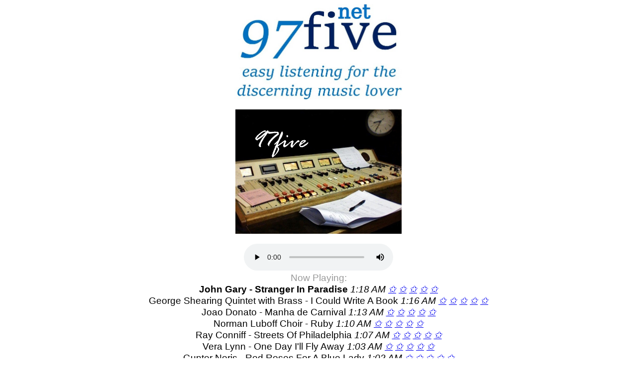

--- FILE ---
content_type: text/html
request_url: http://www.97five.net/play/;jsessionid=97D61724B65433EE6E887B81C39EA539
body_size: 2870
content:
<!DOCTYPE html>
<html>
<head>
<title>97five, listen</title>
<script type="text/javascript" src="https://code.jquery.com/jquery-1.11.1.min.js"></script>
<script>
var pausedURL = "/paused.mp3";
var player = null, playerSrc = null, lastItem = null, mine = null;
function stopPlayer() {
	player.src='/paused.mp3';//have to use this method since some html5 players continue to stream even when paused.
	$("#playstat").html("Playback stopped to save bandwidth. Please <a href='javascript:startPlayer()'>reload</a> to resume.");
}
function startPlayer() {
	if (player.src!=playerSrc)player.src=playerSrc;
	$("#playstat").html("");
	//alert('starting: '+playerSrc);
}
function start() {
	$.getJSON("/play/song/?mine",{},function dat(d){mine=d;getSong();});
	startPlayer();
}
function getSong() {
	setTimeout(getSong,15000);
	if (player==null) {
		player = document.getElementById("player");
		player.addEventListener('play',startPlayer);
		player.addEventListener('pause',stopPlayer);
	}
	if (playerSrc==null)playerSrc = player.src;
	//alert(player.src+";"+player.source);
	$.getJSON("/play/song/",{},function dat(d){
		var current = $("#current");
		var doTop = lastItem!=null;
		if (lastItem==d[0].playedat) return;
		lastItem = d[0].playedat;
		var start = doTop?0:d.length-1;
		for (var i=start; i!=-1; i--) {
			var dt = new Date(1000*d[i].playedat);
			var h = dt.getHours();
			var m = dt.getMinutes();
			var title = d[i].title.replace(/ \(\)/g,'');
			var votekey = title.toLowerCase();// 
			current.prepend("<div id='song"+d[i].playedat+"' class='"+(doTop?"hidden":"")+"'>"
				+"<span class='song "+(i==0?"currently":"")+"'>"+title+"</span>"
				+" <i>"+(h>12?h-12:h)+":"+(m<10?"0"+m:""+m)+" "+(h>=12?"PM":"AM")
				+" <a href=\"#\" onclick=\"return vote(this,1)\" title=\"Don't like\">&#10025;</a>"
				+" <a href=\"#\" onclick=\"return vote(this,2)\">&#10025;</a>"
				+" <a href=\"#\" onclick=\"return vote(this,3)\" title=\"Average (don't play it more or less)\">&#10025;</a>"
				+" <a href=\"#\" onclick=\"return vote(this,4)\">&#10025;</a>"
				+" <a href=\"#\" onclick=\"return vote(this,5)\" title=\"Love it!!!\">&#10025;</a>"
				+"</i></div>");
			if (mine[votekey])
				$(current.find("a").get(mine[votekey].vote)).addClass("selected");// alert(mine[votekey].vote);
		}
		if (doTop) {
			$(".song").removeClass("currently");
			$(current.find(".song")[0]).addClass("currently")
			current.find("div.hidden").slideDown();
		}
	});//.fail(function err(e,b,c){alert(b+" "+c);});
}
function vote(el, vote) {
var e = $(el);
var d = e.closest("div");
var a = d.find("a");
a.removeClass("selected");
e.addClass("selected");
//alert(d.attr("id")+" "+vote+" "+d.find("span").text());
var s = d.find("span");
$.post("/play/song/",{vote:vote,song:s.text()});
return false;
}
setTimeout(stopPlayer,2*3600*1000);
</script>
<style>
html, body{font-family:Helvetica}
.greyed{color:#999999} 
.selected{font-weight:bold; color:#00ff00}
.currently{font-weight:bold}
.hidden{display:none}
</style>
</head>
<body>

<div style="text-align:center">
	<img src="../../theme/97five.jpg" alt="97five.net" height="192" />
	<!-- <h3 style="text-align: center;"><strong><span style="font-size: large;">Relax with a Friend!! We're glad you could join us!!</h3> -->
	
	<!--<div style="font-size:75%"> <i> notice space	</i></div> -->

	<p style="text-align: center;"><img src="../../theme/97five-background.jpg" alt="97five.net logo" height="250" /></p>
	<div id='playconsole'>
	 <audio controls autoplay id="player" src="https://97five.net/mp3">
	  <source src="https://97five.net/mp3" type="audio/mpeg">
		<!--
		<object width="320" height="188" data="httsp://releases.flowplayer.org/swf/flowplayer-3.2.1.swf" type="application/x-shockwave-flash">
	    <param value="https://releases.flowplayer.org/swf/flowplayer-3.2.1.swf" name="audio"></param>
	    <param value="true" name="allowFullScreen"></param>
	    <param value="transparent" name="wmode"></param>
	    <param value="config={'playlist':[{'url':'http:\/\/97five.net/mp3','autoPlay':false}]}" name="flashVars"></param>
		</object>
		-->
		Your browser does not support the audio element. Try installing a newer browser such as 
		<a href="https://www.google.com/chrome/" taget="chrome">Chrome</a> or 
		<a href="https://getfirefox.com" target="firefox">Firefox</a>, or clicking a link below
	</audio>
	<div id="playstat"></div>
	</div>
	<div style="font-size:120%"><span class='greyed'>Now Playing:</span> <span id="current"></span></div>

	
	<p style="font-size:75%; color:green">Please, when you're not near your speakers for long periods, or if your volume is muted, we ask that you <a href="javascript:stopPlayer()">stop your player</a>. We pay for each listener, so it helps. Thank you!!!
	<br>97five relies on donations to help offset our costs. To learn how to donate, <a href="../">please see here</a>.
	<p>
	<fieldset id="aacp96" style="width:300px;align:center;font-size:80%">
	<label for="aacp96">You may also try listening with these URLs (updated June 2019). If one does not work, try the other.</label>
	
	<li><a href="http://97five.net/mp3">MP3 players and Quicktime</a></li>
	<li><a href="http://97five.net/aac">NEW!!!: AAC 64kb/s</a></li> 
	<li><a href="http://97five.net/m3u">Stream-playlist (M3U)</a></li>
	<li>Smartphone, smart-TV or tablets: Search "97five" on your streaming-radio app (XiiaLive, etc) <strong>Note:</strong> station-name search, including <i>Shoutcast</i> and <i>Tunein</i> is planned but may not be available until mid June; <i>iHeart</i> support is not yet certain.</li>
	</fieldset>
</div>

<div style="text-align: center;"><span style="font-size: medium;"><a href="https://www.facebook.com/97Five">Please visit our Facebook page</a> to find more useful tips for listening, and read listener comments.</span><strong><br /></strong></div>
<div style="text-align: center;"><span style="font-size: medium;">You can also email questions or comments to <a href="mailto:radio97five@gmail.com">radio97five@gmail.com</a>. 
<br><i>Please note: we have limited capacity to reply to technical issues, but you are welcome to send reports if you include details about <b>BOTH</b> the <u>player software</u> and any <u>error message</u></i>.</span>
</div>


<script>start();</script>
</body>
</html>